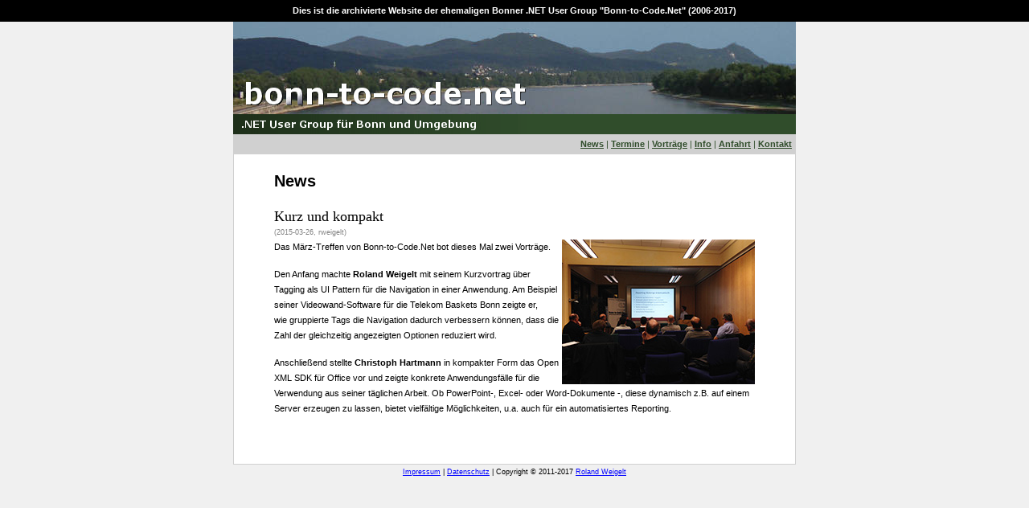

--- FILE ---
content_type: text/html
request_url: https://bonn-to-code.net/2083.html
body_size: 3818
content:

<!DOCTYPE html PUBLIC "-//W3C//DTD XHTML 1.0 Transitional//EN" "http://www.w3.org/TR/xhtml1/DTD/xhtml1-transitional.dtd">
<html>
	
<!-- Mirrored from www.bonn-to-code.net/2083.aspx by HTTrack Website Copier/3.x [XR&CO'2014], Tue, 22 Aug 2017 20:15:41 GMT -->
<!-- Added by HTTrack --><meta http-equiv="content-type" content="text/html;charset=utf-8" /><!-- /Added by HTTrack -->
<head>
		<title>Bonn-to-Code.Net : .NET User Group für Bonn und Umgebung</title>
		<meta http-equiv="Content-Type" content="text/html; charset=UTF-8" />
		<link href="css/Styles.css" type="text/css" rel="stylesheet" />
		<meta name="DESCRIPTION" content=".NET User Group für Bonn und Umgebung">
		<meta name="KEYWORDS" content="Bonn, INETA, User Group, .NET, C#, Users, VS.Net, Visual Studio, Bonn, Cologne, Köln, Bonn to Code, Born to Code, BN2C, Treffen" />
		<meta name="ROBOTS" content="INDEX, FOLLOW" />
<link href="favicon.ico" rel="Shortcut Icon" />

<script type="text/javascript">
<!--
function decode(email)
{
	return email.substring(5,email.length-6).replace('$', '@');
}

function contact(email)
{
	location.href="mailto:"+decode(email);
}
function getInfoUrl(id)
{
	return "http://www.bonn-to-code.net/"+id+".html";
}
function gotoInfo(id)
{
	location.href=getInfoUrl(id);
}
-->
</script>
</head>
<body id="templateBody">
<div class="archiveInfo">Dies ist die archivierte Website der ehemaligen Bonner .NET User Group "Bonn-to-Code.Net" (2006-2017)</div>
<div id="main">
<div id="headerTitle"><img src="img/HeaderTitleFG.gif" style="position:relative; top:45px" /></div>
<div id="headerSubtitle"><img src="img/HeaderSubtitleFG.gif" /></div>
<div id="headerLinks"><a href="news.html">News</a> | <a href="termine.html">Termine</a> | <a href="vortraege.html">Vorträge</a> | <a href="info.html">Info</a> | <a href="anfahrt.html">Anfahrt</a> | 
		<a href="javascript:void(0)" onclick="contact('introkontakt$roland-weigelt.deouttro');return false;" onmouseover="window.status=decode('introkontakt$roland-weigelt.deouttro');return true;" onmouseout="window.status='';return true;">Kontakt</a>
</div>
<div id="contentBorder">
<div id="content">

<div></div>
<div>&#160;</div>
<h1>News</h1>
<div class="itemTitle">Kurz und kompakt</div><div class="itemSubtitle">(2015-03-26, rweigelt)</div><div class="itemContent"><p><img alt="20150324_ChristophHartmann" align="right" src="media/15556-20150324_christophhartmann.jpg" width="240" height="180" />Das März-Treffen von Bonn-to-Code.Net bot dieses Mal zwei Vorträge.</p>

<p>Den Anfang machte <strong>Roland Weigelt</strong> mit seinem Kurzvortrag über Tagging als UI Pattern für die Navigation in einer Anwendung. Am Beispiel seiner Videowand-Software für die Telekom Baskets Bonn zeigte er, wie gruppierte Tags die Navigation dadurch verbessern können, dass die Zahl der gleichzeitig angezeigten Optionen reduziert wird.</p>

<p>Anschließend stellte <strong>Christoph Hartmann</strong> in kompakter Form das Open XML SDK für Office vor und zeigte konkrete Anwendungsfälle für die Verwendung aus seiner täglichen Arbeit. Ob PowerPoint-, Excel- oder Word-Dokumente -, diese dynamisch z.B. auf einem Server erzeugen zu lassen, bietet vielfältige Möglichkeiten, u.a. auch für ein automatisiertes Reporting.</p>

</div>
<div style="clear: both;">&nbsp;</div>
</div>
</div>
</div>
<div id="footer">
<a href="Impressum.html">Impressum</a> |
<a href="Datenschutz.html">Datenschutz</a> |
Copyright © 2011-2017 <a href="javascript:void(0)" onclick="contact('introkontakt$roland-weigelt.deouttro');return false;" onmouseover="window.status=decode('introkontakt$roland-weigelt.deouttro');return true;" onmouseout="window.status='';return true;">Roland Weigelt</a></div>
</body>

<!-- Mirrored from www.bonn-to-code.net/2083.aspx by HTTrack Website Copier/3.x [XR&CO'2014], Tue, 22 Aug 2017 20:15:41 GMT -->
</html>




--- FILE ---
content_type: text/css
request_url: https://bonn-to-code.net/css/Styles.css
body_size: 4852
content:
/* GENERAL STYLES */
body
{
	background-color: #FFFFFF;
	color:#000000;
	font-family: Verdana, Arial, Helvetica, sans-serif;
        font-size: 11px;
	line-height:19px;
	margin: 0; border: 0;
	padding: 0;
	text-align:left;
}
#templateBody
{
	background-color: #F0F0F0;
	text-align:center;
}
#headerTitle
{
	font-weight: bold;height:115px;
	color: #ffffff;font-size: 42px;
	border: 0; padding: 0; margin: 0;
	background: #1e2f1a; background-image: url('../img/HeaderTitleBG.jpg');
	text-align:left;
}
#headerSubtitle
{
	font-weight: bold;height:25px;
	color: #FFFFFF;font-size: 13px;
	border: 0;margin: 0;padding:0;
	background: #304d2b;
	text-align:left;
}
#headerLinks
{
	font-weight: normal;height:23px;
	font-size:11px;
	background: #D0D0D0;
	color:#304d2b;
	border: 0; margin: 0;padding: 0;padding-right:5px;padding-top:2px;
	text-align:right;vertical-align:center;
}
#headerLinks A
{
	font-weight: bold;
	color:#304d2b;
	line-height:21px;
}
.activeHeaderLink
{
	font-weight: bold;
	color:#000000;
}
#main
{
	width:700px;height:100%;
	margin-left:auto;margin-right:auto;margin-top:0px;margin-bottom:0px;
	padding:0;padding-bottom:25px;
	background-color:#FFFFFF;
	text-align:left
}
#contentBorder
{
	background-color:#FFFFFF;
	border:1px solid #D0D0D0;border-top:0px solid white;
	margin:0;padding:0;
}

#content
{
	background-color:#FFFFFF;
	margin:50px;margin-top:0px;margin-bottom:25px;
	padding:0;padding-top:5px;
}

#contentMessage
{
	font-weight:bold;
	color:#900000;
	padding:8px;
border:1px solid #D0D0D0;
background-color:#F8F8F8;
margin:0;
margin-top:24px;
}
#contentMessage A { color:#900000; }
#contentMessage UL {margin-top:6px;margin-bottom:6px}

#footer
{
	width:700px;height:25px;
	margin-left:auto;margin-right:auto;margin-top:-25px;margin-bottom:0px;
	background-color:#F0F0F0;font-size:7pt;
	text-align:middle;
}
.itemTitle
{
	clear:both;
	font-family: tahoma;
	font-weight: normal;
	font-size: 18px;
	padding: 0;border: 0;
	margin: 0; margin-bottom:5px;margin-top:25px;
}
.itemTitle a { color:#000080;text-decoration:none; }
.itemSubtitle
{
	font-weight: normal;
	font-size: 9px;line-height:10px;
	padding: 0;
	margin:0; margin-bottom:1px;
	border:0;
	color:#808080;
}
.itemContent
{
	margin:0px;
}
.itemContent img { margin:0; }

.memberListItem
{
	padding: 0;padding-right:4px;
}
.memberList {margin:0;margin-top:25px;}
.memberInfoImage { }

table { font-size:11px; line-height:17px; }
A { color:#0000FF }
h1 a { color:#000080;text-decoration:none; }
h2 a { color:#000080;text-decoration:none; }
h3 a { color:#000080;text-decoration:none; }

.bodyTable  { margin-left: 10px;margin-right: 10px }
.rightMarginImage { margin:0px;margin-left:5px;margin-right:5px; }

p { margin:0;margin-top:4px;margin-bottom:15px;	text-align:left;}
ul { margin-left:0;margin-right:0;padding-left:15px;text-align:left; }
ol { margin-left:0px;margin-right:0px;padding-left:15px;text-align:left; }
li { line-height:17px }
ul li { list-style: square }
ul li li { list-style: disc }

code { color: #000060; font-family:'lucida console' }
.summary { background-color: #F2F6F8; color: #000050; font-family:'lucida console'; font-size:10px; padding:8px;border:1px solid #dfe8ed }
hr { height: 1px; background-color: #869DAE; color: #869DAE; border:0px}

.linkBox A { text-decoration:none;color:#374651;font-size:10px }
.linkBox A:hover { text-decoration:underline }
.currentLinkBox A { text-decoration:none;color:#000000;font-size:10px }
.currentLinkBox A:hover { text-decoration:none }

.identifier {font-weight:bold; font-style:italic;font-family:'times new roman';font-size:13px }
.note { border:1px solid #A5E5A5; background-color: #E3F9E3; padding: 5px}
.note li { margin-left: 1em; margin-right: 1em }
.fixed { font-weight: bold; COLOR: #008000 }
.added { font-weight: bold; COLOR: #A00000;background-color: yellow }
.changed { font-weight: bold; }
.releaseDate { font-weight: normal; font-size:7pt }

.rightAlignedImage { float:right }

.novaCaptaTxt   { color: #325052; font-size: 12px; font-family: Arial, Helvetica, Geneva, SunSans-Regular, sans-serif }

.archiveInfo { background-color:black;color:white;font-weight:bold;padding:4px 40px;}


/* EDITOR PROPERTIES */
h1 {
clear:both;
font-family: tahoma
font-weight: bold;
font-size: 20px;
padding: 0;
margin: 0;
color: #000000;
text-align:left;
}

h2 {
clear:both;
font-family: tahoma;
font-weight: normal;
font-size: 18px;
padding: 0;
margin: 0;
margin-top:25px;
margin-bottom:5px;
text-align:left;
}

h3 {
clear:both;
font-family: tahoma;
font-weight: bold;
font-size: 13px;
padding: 0;
margin: 0;
marging-bottom:5px;
margin-top:10px;
text-align:left;
}

.infobox {
border: 1px solid #e2e9ec;
margin: -5px;
margin-top:5px;
margin-bottom:0px;
padding: 5px;
background-color:#f1f5f7;
}

.fineprintInfo {
font-size:9px;
color:#606060;
}

